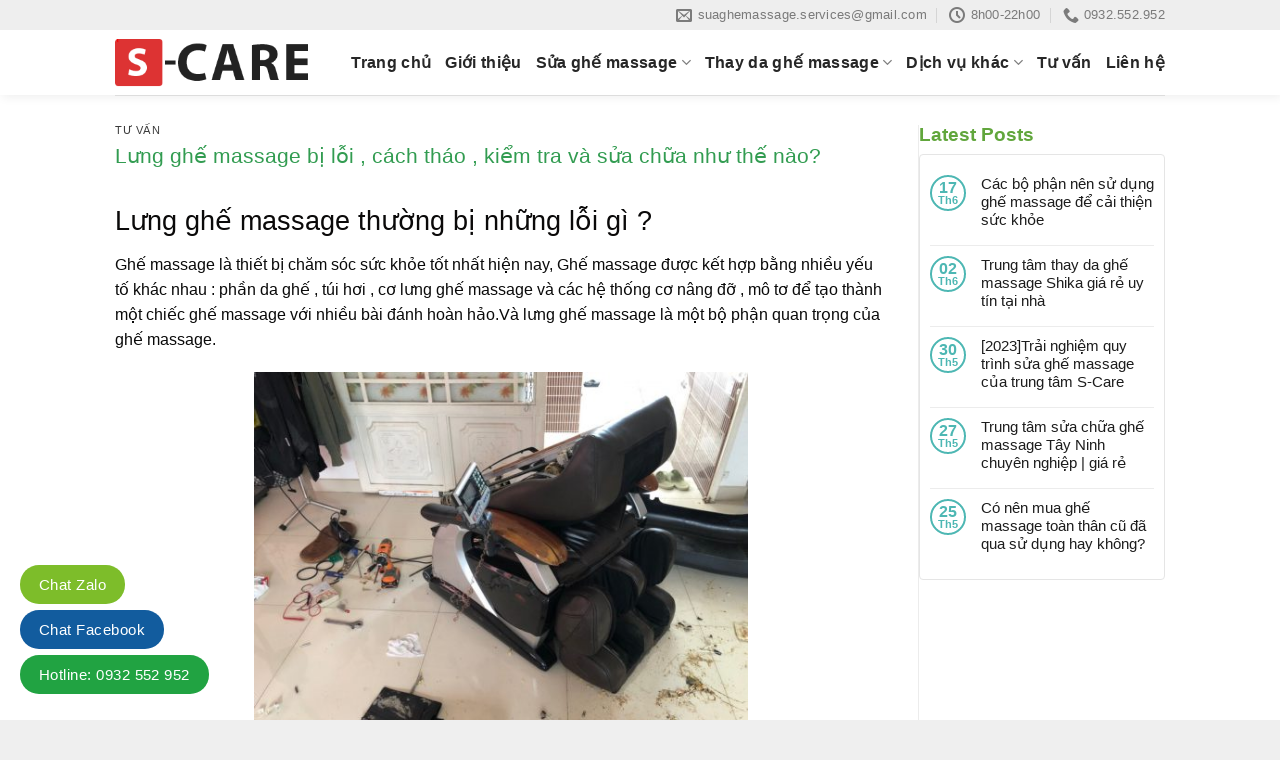

--- FILE ---
content_type: text/html; charset=UTF-8
request_url: https://suaghemassageuytin.com/lung-ghe-massage-bi-loi-cach-thao-kiem-tra-va-sua-chua-nhu-the-nao.html
body_size: 19215
content:
<!DOCTYPE html>
<html lang="vi" class="loading-site no-js">
<head>
	<meta charset="UTF-8" />
	<link rel="profile" href="https://gmpg.org/xfn/11" />
	<link rel="pingback" href="https://suaghemassageuytin.com/xmlrpc.php" />

	<script>(function(html){html.className = html.className.replace(/\bno-js\b/,'js')})(document.documentElement);</script>
<meta name='robots' content='index, follow, max-image-preview:large, max-snippet:-1, max-video-preview:-1' />
<meta name="viewport" content="width=device-width, initial-scale=1" />
	<!-- This site is optimized with the Yoast SEO plugin v23.2 - https://yoast.com/wordpress/plugins/seo/ -->
	<title>Lưng ghế massage bị lỗi , cách tháo , kiểm tra và sửa chữa như thế nào?</title>
	<meta name="description" content="lưng ghế massage bị lỗi,Cách kiểm tra và sửa chữa lỗi không hoạt động đơn giản và hiệu quả . tự làm tại nhà , không tốn nhiều công sức" />
	<link rel="canonical" href="https://suaghemassageuytin.com/lung-ghe-massage-bi-loi-cach-thao-kiem-tra-va-sua-chua-nhu-the-nao.html" />
	<meta property="og:locale" content="vi_VN" />
	<meta property="og:type" content="article" />
	<meta property="og:title" content="Lưng ghế massage bị lỗi , cách tháo , kiểm tra và sửa chữa như thế nào?" />
	<meta property="og:description" content="lưng ghế massage bị lỗi,Cách kiểm tra và sửa chữa lỗi không hoạt động đơn giản và hiệu quả . tự làm tại nhà , không tốn nhiều công sức" />
	<meta property="og:url" content="https://suaghemassageuytin.com/lung-ghe-massage-bi-loi-cach-thao-kiem-tra-va-sua-chua-nhu-the-nao.html" />
	<meta property="og:site_name" content="Trung Tâm Sửa ghế Massage S-CARE" />
	<meta property="article:author" content="https://www.facebook.com/suaghemassagegiareohanoivatphcm/" />
	<meta property="article:published_time" content="2023-04-15T09:02:10+00:00" />
	<meta property="og:image" content="https://suaghemassageuytin.com/wp-content/uploads/2023/04/lưng-ghế-massage-dr-care.jpg" />
	<meta property="og:image:width" content="720" />
	<meta property="og:image:height" content="1280" />
	<meta property="og:image:type" content="image/jpeg" />
	<meta name="author" content="Sinh Lê" />
	<meta name="twitter:card" content="summary_large_image" />
	<meta name="twitter:creator" content="@https://twitter.com/Suaghemassage" />
	<meta name="twitter:label1" content="Được viết bởi" />
	<meta name="twitter:data1" content="Sinh Lê" />
	<meta name="twitter:label2" content="Ước tính thời gian đọc" />
	<meta name="twitter:data2" content="5 phút" />
	<script type="application/ld+json" class="yoast-schema-graph">{"@context":"https://schema.org","@graph":[{"@type":"Article","@id":"https://suaghemassageuytin.com/lung-ghe-massage-bi-loi-cach-thao-kiem-tra-va-sua-chua-nhu-the-nao.html#article","isPartOf":{"@id":"https://suaghemassageuytin.com/lung-ghe-massage-bi-loi-cach-thao-kiem-tra-va-sua-chua-nhu-the-nao.html"},"author":{"name":"Sinh Lê","@id":"https://suaghemassageuytin.com/#/schema/person/82d03209b60826c2f0c32a71c01b30a8"},"headline":"Lưng ghế massage bị lỗi , cách tháo , kiểm tra và sửa chữa như thế nào?","datePublished":"2023-04-15T09:02:10+00:00","dateModified":"2023-04-15T09:02:10+00:00","mainEntityOfPage":{"@id":"https://suaghemassageuytin.com/lung-ghe-massage-bi-loi-cach-thao-kiem-tra-va-sua-chua-nhu-the-nao.html"},"wordCount":924,"commentCount":0,"publisher":{"@id":"https://suaghemassageuytin.com/#organization"},"image":{"@id":"https://suaghemassageuytin.com/lung-ghe-massage-bi-loi-cach-thao-kiem-tra-va-sua-chua-nhu-the-nao.html#primaryimage"},"thumbnailUrl":"https://suaghemassageuytin.com/wp-content/uploads/2023/04/lưng-ghế-massage-dr-care.jpg","keywords":["sửa chữa ghế massage"],"articleSection":["Tư vấn"],"inLanguage":"vi","potentialAction":[{"@type":"CommentAction","name":"Comment","target":["https://suaghemassageuytin.com/lung-ghe-massage-bi-loi-cach-thao-kiem-tra-va-sua-chua-nhu-the-nao.html#respond"]}]},{"@type":"WebPage","@id":"https://suaghemassageuytin.com/lung-ghe-massage-bi-loi-cach-thao-kiem-tra-va-sua-chua-nhu-the-nao.html","url":"https://suaghemassageuytin.com/lung-ghe-massage-bi-loi-cach-thao-kiem-tra-va-sua-chua-nhu-the-nao.html","name":"Lưng ghế massage bị lỗi , cách tháo , kiểm tra và sửa chữa như thế nào?","isPartOf":{"@id":"https://suaghemassageuytin.com/#website"},"primaryImageOfPage":{"@id":"https://suaghemassageuytin.com/lung-ghe-massage-bi-loi-cach-thao-kiem-tra-va-sua-chua-nhu-the-nao.html#primaryimage"},"image":{"@id":"https://suaghemassageuytin.com/lung-ghe-massage-bi-loi-cach-thao-kiem-tra-va-sua-chua-nhu-the-nao.html#primaryimage"},"thumbnailUrl":"https://suaghemassageuytin.com/wp-content/uploads/2023/04/lưng-ghế-massage-dr-care.jpg","datePublished":"2023-04-15T09:02:10+00:00","dateModified":"2023-04-15T09:02:10+00:00","description":"lưng ghế massage bị lỗi,Cách kiểm tra và sửa chữa lỗi không hoạt động đơn giản và hiệu quả . tự làm tại nhà , không tốn nhiều công sức","breadcrumb":{"@id":"https://suaghemassageuytin.com/lung-ghe-massage-bi-loi-cach-thao-kiem-tra-va-sua-chua-nhu-the-nao.html#breadcrumb"},"inLanguage":"vi","potentialAction":[{"@type":"ReadAction","target":["https://suaghemassageuytin.com/lung-ghe-massage-bi-loi-cach-thao-kiem-tra-va-sua-chua-nhu-the-nao.html"]}]},{"@type":"ImageObject","inLanguage":"vi","@id":"https://suaghemassageuytin.com/lung-ghe-massage-bi-loi-cach-thao-kiem-tra-va-sua-chua-nhu-the-nao.html#primaryimage","url":"https://suaghemassageuytin.com/wp-content/uploads/2023/04/lưng-ghế-massage-dr-care.jpg","contentUrl":"https://suaghemassageuytin.com/wp-content/uploads/2023/04/lưng-ghế-massage-dr-care.jpg","width":720,"height":1280,"caption":"Lưng ghế massage"},{"@type":"BreadcrumbList","@id":"https://suaghemassageuytin.com/lung-ghe-massage-bi-loi-cach-thao-kiem-tra-va-sua-chua-nhu-the-nao.html#breadcrumb","itemListElement":[{"@type":"ListItem","position":1,"name":"Home","item":"https://suaghemassageuytin.com/"},{"@type":"ListItem","position":2,"name":"Lưng ghế massage bị lỗi , cách tháo , kiểm tra và sửa chữa như thế nào?"}]},{"@type":"WebSite","@id":"https://suaghemassageuytin.com/#website","url":"https://suaghemassageuytin.com/","name":"Trung Tâm Sửa ghế Massage S-CARE","description":"","publisher":{"@id":"https://suaghemassageuytin.com/#organization"},"potentialAction":[{"@type":"SearchAction","target":{"@type":"EntryPoint","urlTemplate":"https://suaghemassageuytin.com/?s={search_term_string}"},"query-input":"required name=search_term_string"}],"inLanguage":"vi"},{"@type":"Organization","@id":"https://suaghemassageuytin.com/#organization","name":"Trung tâm sửa ghế massage S-CARE","url":"https://suaghemassageuytin.com/","logo":{"@type":"ImageObject","inLanguage":"vi","@id":"https://suaghemassageuytin.com/#/schema/logo/image/","url":"https://suaghemassageuytin.com/wp-content/uploads/2017/01/logo.png","contentUrl":"https://suaghemassageuytin.com/wp-content/uploads/2017/01/logo.png","width":285,"height":96,"caption":"Trung tâm sửa ghế massage S-CARE"},"image":{"@id":"https://suaghemassageuytin.com/#/schema/logo/image/"}},{"@type":"Person","@id":"https://suaghemassageuytin.com/#/schema/person/82d03209b60826c2f0c32a71c01b30a8","name":"Sinh Lê","image":{"@type":"ImageObject","inLanguage":"vi","@id":"https://suaghemassageuytin.com/#/schema/person/image/","url":"https://secure.gravatar.com/avatar/ecbd238a05c3e63c2f10d57ecb0538e8?s=96&d=mm&r=g","contentUrl":"https://secure.gravatar.com/avatar/ecbd238a05c3e63c2f10d57ecb0538e8?s=96&d=mm&r=g","caption":"Sinh Lê"},"description":"Xin chào Các bạn đã ghé thăm trung tâm dịch vụ sửa chữa ghế massage S-Care. Với phương châm “THƯƠNG HIỆU ĐƯỢC TẠO DỰNG TỪ NIỀM TIN VÀ SỰ HÀI LÒNG CỦA KHÁCH HÀNG” , Chúng tôi tự tin cung cấp dịch vụ tốt nhất cho Quý Khách Hàng trong thời gian tới.","sameAs":["https://suaghemassageuytin.com/gioi-thieu.html","https://www.facebook.com/suaghemassagegiareohanoivatphcm/","https://www.pinterest.com/suaghemassage/","https://x.com/https://twitter.com/Suaghemassage","https://www.tumblr.com/blog/suaghemassage"],"url":"https://suaghemassageuytin.com/author/sinh"}]}</script>
	<!-- / Yoast SEO plugin. -->


<link rel='dns-prefetch' href='//www.googletagmanager.com' />
<link rel='prefetch' href='https://suaghemassageuytin.com/wp-content/themes/flatsome/assets/js/flatsome.js?ver=8e60d746741250b4dd4e' />
<link rel='prefetch' href='https://suaghemassageuytin.com/wp-content/themes/flatsome/assets/js/chunk.slider.js?ver=3.19.4' />
<link rel='prefetch' href='https://suaghemassageuytin.com/wp-content/themes/flatsome/assets/js/chunk.popups.js?ver=3.19.4' />
<link rel='prefetch' href='https://suaghemassageuytin.com/wp-content/themes/flatsome/assets/js/chunk.tooltips.js?ver=3.19.4' />
<link rel="alternate" type="application/rss+xml" title="Dòng thông tin Trung Tâm Sửa ghế Massage S-CARE &raquo;" href="https://suaghemassageuytin.com/feed" />
<link rel="alternate" type="application/rss+xml" title="Trung Tâm Sửa ghế Massage S-CARE &raquo; Dòng bình luận" href="https://suaghemassageuytin.com/comments/feed" />
<link rel="alternate" type="application/rss+xml" title="Trung Tâm Sửa ghế Massage S-CARE &raquo; Lưng ghế massage bị lỗi , cách tháo , kiểm tra và sửa chữa như thế nào? Dòng bình luận" href="https://suaghemassageuytin.com/lung-ghe-massage-bi-loi-cach-thao-kiem-tra-va-sua-chua-nhu-the-nao.html/feed" />
<script type="text/javascript">
/* <![CDATA[ */
window._wpemojiSettings = {"baseUrl":"https:\/\/s.w.org\/images\/core\/emoji\/15.0.3\/72x72\/","ext":".png","svgUrl":"https:\/\/s.w.org\/images\/core\/emoji\/15.0.3\/svg\/","svgExt":".svg","source":{"concatemoji":"https:\/\/suaghemassageuytin.com\/wp-includes\/js\/wp-emoji-release.min.js?ver=6.6.4"}};
/*! This file is auto-generated */
!function(i,n){var o,s,e;function c(e){try{var t={supportTests:e,timestamp:(new Date).valueOf()};sessionStorage.setItem(o,JSON.stringify(t))}catch(e){}}function p(e,t,n){e.clearRect(0,0,e.canvas.width,e.canvas.height),e.fillText(t,0,0);var t=new Uint32Array(e.getImageData(0,0,e.canvas.width,e.canvas.height).data),r=(e.clearRect(0,0,e.canvas.width,e.canvas.height),e.fillText(n,0,0),new Uint32Array(e.getImageData(0,0,e.canvas.width,e.canvas.height).data));return t.every(function(e,t){return e===r[t]})}function u(e,t,n){switch(t){case"flag":return n(e,"\ud83c\udff3\ufe0f\u200d\u26a7\ufe0f","\ud83c\udff3\ufe0f\u200b\u26a7\ufe0f")?!1:!n(e,"\ud83c\uddfa\ud83c\uddf3","\ud83c\uddfa\u200b\ud83c\uddf3")&&!n(e,"\ud83c\udff4\udb40\udc67\udb40\udc62\udb40\udc65\udb40\udc6e\udb40\udc67\udb40\udc7f","\ud83c\udff4\u200b\udb40\udc67\u200b\udb40\udc62\u200b\udb40\udc65\u200b\udb40\udc6e\u200b\udb40\udc67\u200b\udb40\udc7f");case"emoji":return!n(e,"\ud83d\udc26\u200d\u2b1b","\ud83d\udc26\u200b\u2b1b")}return!1}function f(e,t,n){var r="undefined"!=typeof WorkerGlobalScope&&self instanceof WorkerGlobalScope?new OffscreenCanvas(300,150):i.createElement("canvas"),a=r.getContext("2d",{willReadFrequently:!0}),o=(a.textBaseline="top",a.font="600 32px Arial",{});return e.forEach(function(e){o[e]=t(a,e,n)}),o}function t(e){var t=i.createElement("script");t.src=e,t.defer=!0,i.head.appendChild(t)}"undefined"!=typeof Promise&&(o="wpEmojiSettingsSupports",s=["flag","emoji"],n.supports={everything:!0,everythingExceptFlag:!0},e=new Promise(function(e){i.addEventListener("DOMContentLoaded",e,{once:!0})}),new Promise(function(t){var n=function(){try{var e=JSON.parse(sessionStorage.getItem(o));if("object"==typeof e&&"number"==typeof e.timestamp&&(new Date).valueOf()<e.timestamp+604800&&"object"==typeof e.supportTests)return e.supportTests}catch(e){}return null}();if(!n){if("undefined"!=typeof Worker&&"undefined"!=typeof OffscreenCanvas&&"undefined"!=typeof URL&&URL.createObjectURL&&"undefined"!=typeof Blob)try{var e="postMessage("+f.toString()+"("+[JSON.stringify(s),u.toString(),p.toString()].join(",")+"));",r=new Blob([e],{type:"text/javascript"}),a=new Worker(URL.createObjectURL(r),{name:"wpTestEmojiSupports"});return void(a.onmessage=function(e){c(n=e.data),a.terminate(),t(n)})}catch(e){}c(n=f(s,u,p))}t(n)}).then(function(e){for(var t in e)n.supports[t]=e[t],n.supports.everything=n.supports.everything&&n.supports[t],"flag"!==t&&(n.supports.everythingExceptFlag=n.supports.everythingExceptFlag&&n.supports[t]);n.supports.everythingExceptFlag=n.supports.everythingExceptFlag&&!n.supports.flag,n.DOMReady=!1,n.readyCallback=function(){n.DOMReady=!0}}).then(function(){return e}).then(function(){var e;n.supports.everything||(n.readyCallback(),(e=n.source||{}).concatemoji?t(e.concatemoji):e.wpemoji&&e.twemoji&&(t(e.twemoji),t(e.wpemoji)))}))}((window,document),window._wpemojiSettings);
/* ]]> */
</script>
<style id='wp-emoji-styles-inline-css' type='text/css'>

	img.wp-smiley, img.emoji {
		display: inline !important;
		border: none !important;
		box-shadow: none !important;
		height: 1em !important;
		width: 1em !important;
		margin: 0 0.07em !important;
		vertical-align: -0.1em !important;
		background: none !important;
		padding: 0 !important;
	}
</style>
<style id='wp-block-library-inline-css' type='text/css'>
:root{--wp-admin-theme-color:#007cba;--wp-admin-theme-color--rgb:0,124,186;--wp-admin-theme-color-darker-10:#006ba1;--wp-admin-theme-color-darker-10--rgb:0,107,161;--wp-admin-theme-color-darker-20:#005a87;--wp-admin-theme-color-darker-20--rgb:0,90,135;--wp-admin-border-width-focus:2px;--wp-block-synced-color:#7a00df;--wp-block-synced-color--rgb:122,0,223;--wp-bound-block-color:var(--wp-block-synced-color)}@media (min-resolution:192dpi){:root{--wp-admin-border-width-focus:1.5px}}.wp-element-button{cursor:pointer}:root{--wp--preset--font-size--normal:16px;--wp--preset--font-size--huge:42px}:root .has-very-light-gray-background-color{background-color:#eee}:root .has-very-dark-gray-background-color{background-color:#313131}:root .has-very-light-gray-color{color:#eee}:root .has-very-dark-gray-color{color:#313131}:root .has-vivid-green-cyan-to-vivid-cyan-blue-gradient-background{background:linear-gradient(135deg,#00d084,#0693e3)}:root .has-purple-crush-gradient-background{background:linear-gradient(135deg,#34e2e4,#4721fb 50%,#ab1dfe)}:root .has-hazy-dawn-gradient-background{background:linear-gradient(135deg,#faaca8,#dad0ec)}:root .has-subdued-olive-gradient-background{background:linear-gradient(135deg,#fafae1,#67a671)}:root .has-atomic-cream-gradient-background{background:linear-gradient(135deg,#fdd79a,#004a59)}:root .has-nightshade-gradient-background{background:linear-gradient(135deg,#330968,#31cdcf)}:root .has-midnight-gradient-background{background:linear-gradient(135deg,#020381,#2874fc)}.has-regular-font-size{font-size:1em}.has-larger-font-size{font-size:2.625em}.has-normal-font-size{font-size:var(--wp--preset--font-size--normal)}.has-huge-font-size{font-size:var(--wp--preset--font-size--huge)}.has-text-align-center{text-align:center}.has-text-align-left{text-align:left}.has-text-align-right{text-align:right}#end-resizable-editor-section{display:none}.aligncenter{clear:both}.items-justified-left{justify-content:flex-start}.items-justified-center{justify-content:center}.items-justified-right{justify-content:flex-end}.items-justified-space-between{justify-content:space-between}.screen-reader-text{border:0;clip:rect(1px,1px,1px,1px);clip-path:inset(50%);height:1px;margin:-1px;overflow:hidden;padding:0;position:absolute;width:1px;word-wrap:normal!important}.screen-reader-text:focus{background-color:#ddd;clip:auto!important;clip-path:none;color:#444;display:block;font-size:1em;height:auto;left:5px;line-height:normal;padding:15px 23px 14px;text-decoration:none;top:5px;width:auto;z-index:100000}html :where(.has-border-color){border-style:solid}html :where([style*=border-top-color]){border-top-style:solid}html :where([style*=border-right-color]){border-right-style:solid}html :where([style*=border-bottom-color]){border-bottom-style:solid}html :where([style*=border-left-color]){border-left-style:solid}html :where([style*=border-width]){border-style:solid}html :where([style*=border-top-width]){border-top-style:solid}html :where([style*=border-right-width]){border-right-style:solid}html :where([style*=border-bottom-width]){border-bottom-style:solid}html :where([style*=border-left-width]){border-left-style:solid}html :where(img[class*=wp-image-]){height:auto;max-width:100%}:where(figure){margin:0 0 1em}html :where(.is-position-sticky){--wp-admin--admin-bar--position-offset:var(--wp-admin--admin-bar--height,0px)}@media screen and (max-width:600px){html :where(.is-position-sticky){--wp-admin--admin-bar--position-offset:0px}}
</style>
<link rel='stylesheet' id='contact-form-7-css' href='https://suaghemassageuytin.com/wp-content/plugins/contact-form-7/includes/css/styles.css?ver=5.9.8' type='text/css' media='all' />
<link rel='stylesheet' id='related-posts-by-taxonomy-css' href='https://suaghemassageuytin.com/wp-content/plugins/related-posts-by-taxonomy/includes/assets/css/styles.css?ver=6.6.4' type='text/css' media='all' />
<link rel='stylesheet' id='flatsome-main-css' href='https://suaghemassageuytin.com/wp-content/themes/flatsome/assets/css/flatsome.css?ver=3.19.4' type='text/css' media='all' />
<style id='flatsome-main-inline-css' type='text/css'>
@font-face {
				font-family: "fl-icons";
				font-display: block;
				src: url(https://suaghemassageuytin.com/wp-content/themes/flatsome/assets/css/icons/fl-icons.eot?v=3.19.4);
				src:
					url(https://suaghemassageuytin.com/wp-content/themes/flatsome/assets/css/icons/fl-icons.eot#iefix?v=3.19.4) format("embedded-opentype"),
					url(https://suaghemassageuytin.com/wp-content/themes/flatsome/assets/css/icons/fl-icons.woff2?v=3.19.4) format("woff2"),
					url(https://suaghemassageuytin.com/wp-content/themes/flatsome/assets/css/icons/fl-icons.ttf?v=3.19.4) format("truetype"),
					url(https://suaghemassageuytin.com/wp-content/themes/flatsome/assets/css/icons/fl-icons.woff?v=3.19.4) format("woff"),
					url(https://suaghemassageuytin.com/wp-content/themes/flatsome/assets/css/icons/fl-icons.svg?v=3.19.4#fl-icons) format("svg");
			}
</style>
<link rel='stylesheet' id='flatsome-style-css' href='https://suaghemassageuytin.com/wp-content/themes/umix-child/style.css?ver=3.0' type='text/css' media='all' />

<!-- Đoạn mã Google tag (gtag.js) được thêm bởi Site Kit -->

<!-- Đoạn mã Google Analytics được thêm bởi Site Kit -->
<script type="text/javascript" src="https://www.googletagmanager.com/gtag/js?id=G-F0VK23W4J8" id="google_gtagjs-js" async></script>
<script type="text/javascript" id="google_gtagjs-js-after">
/* <![CDATA[ */
window.dataLayer = window.dataLayer || [];function gtag(){dataLayer.push(arguments);}
gtag("set","linker",{"domains":["suaghemassageuytin.com"]});
gtag("js", new Date());
gtag("set", "developer_id.dZTNiMT", true);
gtag("config", "G-F0VK23W4J8");
/* ]]> */
</script>

<!-- Kết thúc đoạn mã Google tag (gtag.js) được thêm bởi Site Kit -->
<script type="text/javascript" src="https://suaghemassageuytin.com/wp-includes/js/jquery/jquery.min.js?ver=3.7.1" id="jquery-core-js"></script>
<script type="text/javascript" src="https://suaghemassageuytin.com/wp-includes/js/jquery/jquery-migrate.min.js?ver=3.4.1" id="jquery-migrate-js"></script>
<link rel="https://api.w.org/" href="https://suaghemassageuytin.com/wp-json/" /><link rel="alternate" title="JSON" type="application/json" href="https://suaghemassageuytin.com/wp-json/wp/v2/posts/1682" /><link rel="EditURI" type="application/rsd+xml" title="RSD" href="https://suaghemassageuytin.com/xmlrpc.php?rsd" />
<meta name="generator" content="WordPress 6.6.4" />
<link rel='shortlink' href='https://suaghemassageuytin.com/?p=1682' />
<link rel="alternate" title="oNhúng (JSON)" type="application/json+oembed" href="https://suaghemassageuytin.com/wp-json/oembed/1.0/embed?url=https%3A%2F%2Fsuaghemassageuytin.com%2Flung-ghe-massage-bi-loi-cach-thao-kiem-tra-va-sua-chua-nhu-the-nao.html" />
<link rel="alternate" title="oNhúng (XML)" type="text/xml+oembed" href="https://suaghemassageuytin.com/wp-json/oembed/1.0/embed?url=https%3A%2F%2Fsuaghemassageuytin.com%2Flung-ghe-massage-bi-loi-cach-thao-kiem-tra-va-sua-chua-nhu-the-nao.html&#038;format=xml" />
<meta name="generator" content="Site Kit by Google 1.133.0" /><!-- Global site tag (gtag.js) - Google Analytics -->
<script async src="https://www.googletagmanager.com/gtag/js?id=UA-167280472-1"></script>
<script>
  window.dataLayer = window.dataLayer || [];
  function gtag(){dataLayer.push(arguments);}
  gtag('js', new Date());

  gtag('config', 'UA-167280472-1');
</script>
<link rel="icon" href="https://suaghemassageuytin.com/wp-content/uploads/2016/01/favicon.png" sizes="32x32" />
<link rel="icon" href="https://suaghemassageuytin.com/wp-content/uploads/2016/01/favicon.png" sizes="192x192" />
<link rel="apple-touch-icon" href="https://suaghemassageuytin.com/wp-content/uploads/2016/01/favicon.png" />
<meta name="msapplication-TileImage" content="https://suaghemassageuytin.com/wp-content/uploads/2016/01/favicon.png" />
<style id="custom-css" type="text/css">:root {--primary-color: #4DB7B3;--fs-color-primary: #4DB7B3;--fs-color-secondary: #d26e4b;--fs-color-success: #7a9c59;--fs-color-alert: #b20000;--fs-experimental-link-color: #0a0a0a;--fs-experimental-link-color-hover: #111;}.tooltipster-base {--tooltip-color: #fff;--tooltip-bg-color: #000;}.off-canvas-right .mfp-content, .off-canvas-left .mfp-content {--drawer-width: 300px;}.header-main{height: 65px}#logo img{max-height: 65px}#logo{width:200px;}.header-top{min-height: 30px}.transparent .header-main{height: 90px}.transparent #logo img{max-height: 90px}.has-transparent + .page-title:first-of-type,.has-transparent + #main > .page-title,.has-transparent + #main > div > .page-title,.has-transparent + #main .page-header-wrapper:first-of-type .page-title{padding-top: 120px;}.header.show-on-scroll,.stuck .header-main{height:53px!important}.stuck #logo img{max-height: 53px!important}.header-bg-color {background-color: #FFFFFF}.header-bottom {background-color: #f1f1f1}@media (max-width: 549px) {.header-main{height: 70px}#logo img{max-height: 70px}}.main-menu-overlay{background-color: #4DB7B3}.header-top{background-color:#eeeeee!important;}body{color: #0a0a0a}h1,h2,h3,h4,h5,h6,.heading-font{color: #0a0909;}body{font-family: -apple-system, BlinkMacSystemFont, "Segoe UI", Roboto, Oxygen-Sans, Ubuntu, Cantarell, "Helvetica Neue", sans-serif;}body {font-weight: 400;font-style: normal;}.nav > li > a {font-family: -apple-system, BlinkMacSystemFont, "Segoe UI", Roboto, Oxygen-Sans, Ubuntu, Cantarell, "Helvetica Neue", sans-serif;}.mobile-sidebar-levels-2 .nav > li > ul > li > a {font-family: -apple-system, BlinkMacSystemFont, "Segoe UI", Roboto, Oxygen-Sans, Ubuntu, Cantarell, "Helvetica Neue", sans-serif;}.nav > li > a,.mobile-sidebar-levels-2 .nav > li > ul > li > a {font-weight: 400;font-style: normal;}h1,h2,h3,h4,h5,h6,.heading-font, .off-canvas-center .nav-sidebar.nav-vertical > li > a{font-family: -apple-system, BlinkMacSystemFont, "Segoe UI", Roboto, Oxygen-Sans, Ubuntu, Cantarell, "Helvetica Neue", sans-serif;}h1,h2,h3,h4,h5,h6,.heading-font,.banner h1,.banner h2 {font-weight: 400;font-style: normal;}.alt-font{font-family: -apple-system, BlinkMacSystemFont, "Segoe UI", Roboto, Oxygen-Sans, Ubuntu, Cantarell, "Helvetica Neue", sans-serif;}.alt-font {font-weight: 400!important;font-style: normal!important;}.breadcrumbs{text-transform: none;}button,.button{text-transform: none;}.nav > li > a, .links > li > a{text-transform: none;}.section-title span{text-transform: none;}h3.widget-title,span.widget-title{text-transform: none;}.header-main .social-icons,.header-main .cart-icon strong,.header-main .menu-title,.header-main .header-button > .button.is-outline,.header-main .nav > li > a > i:not(.icon-angle-down){color: #4DB7B3!important;}.header-main .header-button > .button.is-outline,.header-main .cart-icon strong:after,.header-main .cart-icon strong{border-color: #4DB7B3!important;}.header-main .header-button > .button:not(.is-outline){background-color: #4DB7B3!important;}.header-main .current-dropdown .cart-icon strong,.header-main .header-button > .button:hover,.header-main .header-button > .button:hover i,.header-main .header-button > .button:hover span{color:#FFF!important;}.header-main .menu-title:hover,.header-main .social-icons a:hover,.header-main .header-button > .button.is-outline:hover,.header-main .nav > li > a:hover > i:not(.icon-angle-down){color: #4DB7B3!important;}.header-main .current-dropdown .cart-icon strong,.header-main .header-button > .button:hover{background-color: #4DB7B3!important;}.header-main .current-dropdown .cart-icon strong:after,.header-main .current-dropdown .cart-icon strong,.header-main .header-button > .button:hover{border-color: #4DB7B3!important;}.footer-1{background-color: #FFFFFF}.footer-2{background-color: #FFFFFF}.absolute-footer, html{background-color: #EFEFEF}.nav-vertical-fly-out > li + li {border-top-width: 1px; border-top-style: solid;}/* Custom CSS */#header-contact li a{text-transform:none; font-size:13px}.nav>li.html{font-size:13px !important; color:rgba(102,102,102,0.85)}body{word-break: break-word}.header-main .nav > li > a {font-size:16px; font-weight:bold;color: #272727 !important; text-transform:none}.form-lien-he .row-form .right{padding-left:7px; width:50%; display:inline-block}.form-lien-he .row-form .left{padding-right:7px; width:49%; display:inline-block}.form-lien-he .row-form{display:inline-block; width:100%;clear:both}.form-lien-he{box-shadow: 2px 2px 10px #d6d6d6;padding: 20px;}.page-right-sidebar .large-9, .blog-single .large-9, .blog-archive .large-9{border-right:0}.page-right-sidebar .large-3, .blog-single .large-3, .blog-archive .large-3{border-left:0; padding-left:0}.header-main {box-shadow: 2px 2px 10px #00000012;}.nav-dropdown{border: 0px solid #ddd; padding: 0;}.nav-dropdown>li>a {border-bottom: 1px solid #ececec;color: #4c4c4c;}.button span{font-weight:normal}.gioi-thieu-section .icon-box{border: 1px solid #23a952;padding: 20px 10px;border-radius: 10px;margin-bottom: 20px;}.tieu-chi-section .icon-box .icon-box-text{padding:0 10px}.tieu-chi-section .cot1{padding: 0 15.8px 0px;}.keu-goi-hanh-dong-section .cot8 p{margin-bottom:12px}.keu-goi-hanh-dong-section h3{margin-bottom:3px; padding-top:13px}.con-so-an-tuong-section .col{padding-bottom:0}.tieu-chi-section .col.large-12{padding-bottom:5px}.section-title{margin-bottom:5px}.box-blog-post .is-divider{display:none}.list-post .post-item .post-title:hover{color:#27a34e}.con-so-an-tuong-section img{border-radius:6px}.list-post .post-item .post-title{margin-bottom:10px; font-size:15px}.tin-tuc-section .col{padding-bottom:0}.dac-diem-section{margin-top:-50px}.dac-diem-section .col, .dac-diem-section{padding-bottom:0 !important}.section-title-container {margin-bottom: 0;}.section-title b{background:#ffffff00}.tieu-chi-section .cot1 .col-inner{box-shadow: 2px 2px 20px #0000000d;background: white;padding: 0 0 20px;}.tieu-chi-section .icon-box .icon-box-img{margin: 0 auto 5px !important;}.tieu-chi-section .icon-box-img img{padding-top:0; border: 3px solid white;border-radius: 99%;}.tieu-chi-section .icon-box{margin-top:-65px}.keu-goi-hanh-dong-section .col{padding-bottom:0}.keu-goi-hanh-dong-section .row-icon .icon-box-img {margin: 0 auto 4px;}.gioi-thieu-section .col.large-12, .gioi-thieu-section .col.medium-4{padding-bottom:0}.keu-goi-hanh-dong-section .row-icon .col{padding: 0 2.8px 0;}.gioi-thieu-section .cot1{padding: 0 20px 0px;}.absolute-footer{font-size:13px}.footer-secondary {padding: 0;}input[type='email'], input[type='search'], input[type='number'], input[type='url'], input[type='tel'], input[type='text'], textarea, input[type='submit']{border-radius:4px; box-shadow:none}#breadcrumbs {text-align: left;margin-bottom: 10px;font-size: 14px;padding: 0;}.meta-related ul {background: #f7f7f7;padding: 10px;border-radius: 5px;}.meta-related ul li {list-style: square;font-size: 15px;margin-bottom: 5px;}.meta-related ul li a {color: #ff8f00;text-transform: none;}.meta-related ul li a:hover {color: #61a63c;}.blog-single .blog-share {text-align: left!important;}footer.entry-meta {font-size: .8em;border-top: 1px solid #ececec;border-bottom: 2px solid #ececec;padding: .5em 0 .6em;}.blog-single .danh-muc, .blog-single .the-tim-kiem {font-size: 15px;}.bai-viet-lien-quan h2 {margin-top:20px;font-weight: 700;font-size: 20px;color: #61a63c;}.bai-viet-lien-quan ul {margin-bottom: 0;display: inline-block;width: 100%;}.bai-viet-lien-quan ul li {list-style: none;width: 33.33%;float: left;padding-left: 7px;padding-right: 7px;}.thong-tin-tac-gia {background: #f3ffe9;padding: 15px;border-radius: 5px;display: inline-block;width: 100%;clear: both;border: 1px dashed #61a63c;}.thong-tin-tac-gia .left {width: 15%;float: left;display: inline-block;}.thong-tin-tac-gia .right {padding-left: 15px;width: 85%;float: right;display: inline-block;text-align: left;}.thong-tin-tac-gia h4 {margin-bottom: 4px;font-size: 19px;font-weight: bold;color: #23a848;}.header-main .nav > li > a:hover{color:#2b9c4e}.bai-viet-lien-quan ul li h3 { height: 45px;overflow: hidden;font-size: 15px;font-weight: bold;color: #000;margin-top: 7px;line-height: 21px;}.bai-viet-lien-quan img{border-radius:5px;} .bai-viet-lien-quan ul li h3:hover{color:#28a345}.entry-content {padding-top: 0;padding-bottom: 0;}.is-divider, .blog-single .entry-header .entry-meta{display:none}.ngay-cap-nhat, .thu-muc-bv {margin-right: 10px;}.blog-single .thong-tin-them {font-size: 14px;display: block;border-bottom: 1px solid #ececec;padding-bottom: 10px;}.blog-single h1.entry-title{letter-spacing: 0;font-size: 21px;color: #329c51;}.recent-blog-posts-li a:hover{color:#27a449}.recent-blog-posts-li a {font-size: 15px;color: #1d1d1d;}.blog-archive .archive-page-header .page-title {text-align: left;text-transform: none;letter-spacing: 0;font-size: 22px;font-weight: bold;color: #61a63c;}.blog-archive .post-item .post-title {font-size: 18px;font-weight: bold;margin-bottom: 14px;color: #61a63c;}.blog-archive .post-item {padding-bottom: 10px;}.blog-archive .post-item a:hover {color: #000;}.archive-page-header .large-12 {padding-bottom: 10px;}.blog-archive .post-item .box-image .image-cover {border-radius: 5px;}.blog-archive .large-9 .badge {display: none;}.blog-archive .post-item:hover .post-title {color: #ff8300;}.blog-archive .taxonomy-description p{margin-bottom: 10px;}.blog-archive .taxonomy-description {text-align: left;font-size: 15px;}span.widget-title {display: block;margin-bottom: 10px;font-size: 19px;font-weight: bold;text-transform: none;letter-spacing: 0;color: #61a63c;}.recent-blog-posts-li .badge .badge-inner {border-radius: 99%;}.widget ul {border-radius: 4px;margin: 0;border: 1px solid #e5e5e5;padding: 10px;}.list-post .post-item .from_the_blog_excerpt{height: 42px;overflow: hidden;}a.back-to-top{background:#21a342 !important; border: none !important; color:white}/* Custom CSS Mobile */@media (max-width: 549px){.off-canvas-left.mfp-ready .mfp-content{background:#369956}.off-canvas:not(.off-canvas-center) .nav-vertical li>a {padding-left: 20px;color: white;text-transform: none;font-size: 17px;padding-top: 12px;padding-bottom: 12px;}.nav-sidebar.nav-vertical>li+li {border-top: 1px solid #298246;border-bottom: 2px solid #37a25a;}.nav-sidebar.nav-vertical ul.children li a{border-bottom: 1px solid #22773e;font-size: 15px;}.nav-sidebar.nav-vertical ul.children li{padding-left:0}.nav-sidebar.nav-vertical ul.children{background:#237d41; padding-bottom:0}.gioi-thieu-section .cot1 {padding: 0 10px 0px;}.gioi-thieu-section .icon-box .icon-box-text{font-size:15px}.gioi-thieu-section{padding-top:30px !important; padding-bottom:30px !important}body{font-size:15px}.tin-tuc-section .col.post-item .from_the_blog_excerpt {display:none}.keu-goi-hanh-dong-section .row-icon .col{flex-basis:33.33%; max-width:33.33%}.tieu-chi-section .cot1 .col-inner{margin-bottom:20px}.tin-tuc-section .col.post-item, .blog-archive .post-item{flex-basis:50%; max-width:50%;}.footer-section .cot1{display:none}.blog-archive .post-item .box-text{padding-bottom:0}.blog-archive .post-item .from_the_blog_excerpt {display:none}.bai-viet-lien-quan ul li{width:50%;}.thong-tin-tac-gia .left{text-align:center}.thong-tin-tac-gia .left, .thong-tin-tac-gia .right{width:100%; padding-left:0; padding-right:0}.bai-viet-lien-quan ul li h3{height:auto; font-size:15px}.blog-archive .post-item .post-title{font-size:15px}.blog-archive .post-item:nth-child(2n+2){padding-left:7px}.blog-archive .post-item:nth-child(2n+1){padding-right:7px}.list-post .post-item .post-title{font-size:14px}.page-right-sidebar .large-3, .blog-single .large-3, .blog-archive .large-3{padding-left:15px}.form-lien-he .row-form .left, .form-lien-he .row-form .right{width:100%; padding-left:0; padding-right:0}.footer-section .medium-4{flex-basis: 100%; max-width:100%}.gioi-thieu-section .col.medium-4{flex-basis:50%; max-width:50%}}.label-new.menu-item > a:after{content:"Mới";}.label-hot.menu-item > a:after{content:"Thịnh hành";}.label-sale.menu-item > a:after{content:"Giảm giá";}.label-popular.menu-item > a:after{content:"Phổ biến";}</style><style id="kirki-inline-styles"></style></head>

<body data-rsssl=1 class="post-template-default single single-post postid-1682 single-format-standard lightbox nav-dropdown-has-arrow nav-dropdown-has-shadow nav-dropdown-has-border">


<a class="skip-link screen-reader-text" href="#main">Chuyển đến nội dung</a>

<div id="wrapper">

	
	<header id="header" class="header has-sticky sticky-jump">
		<div class="header-wrapper">
			<div id="top-bar" class="header-top hide-for-sticky">
    <div class="flex-row container">
      <div class="flex-col hide-for-medium flex-left">
          <ul class="nav nav-left medium-nav-center nav-small  nav-divided">
                        </ul>
      </div>

      <div class="flex-col hide-for-medium flex-center">
          <ul class="nav nav-center nav-small  nav-divided">
                        </ul>
      </div>

      <div class="flex-col hide-for-medium flex-right">
         <ul class="nav top-bar-nav nav-right nav-small  nav-divided">
              <li class="header-contact-wrapper">
		<ul id="header-contact" class="nav nav-divided nav-uppercase header-contact">
		
						<li class="">
			  <a href="mailto:suaghemassage.services@gmail.com" class="tooltip" title="suaghemassage.services@gmail.com">
				  <i class="icon-envelop" style="font-size:16px;" ></i>			       <span>
			       	suaghemassage.services@gmail.com			       </span>
			  </a>
			</li>
			
						<li class="">
			  <a class="tooltip" title="8h00-22h00 ">
			  	   <i class="icon-clock" style="font-size:16px;" ></i>			        <span>8h00-22h00</span>
			  </a>
			 </li>
			
						<li class="">
			  <a href="tel:0932.552.952" class="tooltip" title="0932.552.952">
			     <i class="icon-phone" style="font-size:16px;" ></i>			      <span>0932.552.952</span>
			  </a>
			</li>
			
				</ul>
</li>
          </ul>
      </div>

            <div class="flex-col show-for-medium flex-grow">
          <ul class="nav nav-center nav-small mobile-nav  nav-divided">
                        </ul>
      </div>
      
    </div>
</div>
<div id="masthead" class="header-main ">
      <div class="header-inner flex-row container logo-left medium-logo-center" role="navigation">

          <!-- Logo -->
          <div id="logo" class="flex-col logo">
            
<!-- Header logo -->
<a href="https://suaghemassageuytin.com/" title="Trung Tâm Sửa ghế Massage S-CARE" rel="home">
		<img width="285" height="96" src="https://suaghemassageuytin.com/wp-content/uploads/2016/01/logo.png" class="header_logo header-logo" alt="Trung Tâm Sửa ghế Massage S-CARE"/><img  width="285" height="96" src="https://suaghemassageuytin.com/wp-content/uploads/2016/01/logo.png" class="header-logo-dark" alt="Trung Tâm Sửa ghế Massage S-CARE"/></a>
          </div>

          <!-- Mobile Left Elements -->
          <div class="flex-col show-for-medium flex-left">
            <ul class="mobile-nav nav nav-left ">
              <li class="nav-icon has-icon">
  		<a href="#" data-open="#main-menu" data-pos="center" data-bg="main-menu-overlay" data-color="dark" class="is-small" aria-label="Menu" aria-controls="main-menu" aria-expanded="false">

		  <i class="icon-menu" ></i>
		  <span class="menu-title uppercase hide-for-small">Menu</span>		</a>
	</li>
            </ul>
          </div>

          <!-- Left Elements -->
          <div class="flex-col hide-for-medium flex-left
            flex-grow">
            <ul class="header-nav header-nav-main nav nav-left  nav-uppercase" >
                          </ul>
          </div>

          <!-- Right Elements -->
          <div class="flex-col hide-for-medium flex-right">
            <ul class="header-nav header-nav-main nav nav-right  nav-uppercase">
              <li id="menu-item-770" class="menu-item menu-item-type-custom menu-item-object-custom menu-item-home menu-item-770 menu-item-design-default"><a href="https://suaghemassageuytin.com/" class="nav-top-link">Trang chủ</a></li>
<li id="menu-item-785" class="menu-item menu-item-type-post_type menu-item-object-post menu-item-785 menu-item-design-default"><a href="https://suaghemassageuytin.com/gioi-thieu.html" class="nav-top-link">Giới thiệu</a></li>
<li id="menu-item-1742" class="menu-item menu-item-type-taxonomy menu-item-object-category menu-item-has-children menu-item-1742 menu-item-design-default has-dropdown"><a href="https://suaghemassageuytin.com/sua-ghe-massage" class="nav-top-link" aria-expanded="false" aria-haspopup="menu">Sửa ghế massage<i class="icon-angle-down" ></i></a>
<ul class="sub-menu nav-dropdown nav-dropdown-default">
	<li id="menu-item-1755" class="menu-item menu-item-type-post_type menu-item-object-post menu-item-1755"><a href="https://suaghemassageuytin.com/dia-chi-sua-ghe-matxa-gia-re-chuyen-nghiep-tai-hcm.html">Sửa ghế massage HCM</a></li>
	<li id="menu-item-1750" class="menu-item menu-item-type-post_type menu-item-object-post menu-item-1750"><a href="https://suaghemassageuytin.com/sua-ghe-massage-tai-ha-noi-o-dau-uy-tin-va-chuyen-nghiep.html">Sửa ghế massage tại Hà Nội</a></li>
	<li id="menu-item-1751" class="menu-item menu-item-type-post_type menu-item-object-post menu-item-1751"><a href="https://suaghemassageuytin.com/trung-tam-sua-ghe-massage-bac-ninh-chuyen-nghiep-co-bao-hanh.html">Sửa ghế massage Bắc Ninh</a></li>
	<li id="menu-item-1752" class="menu-item menu-item-type-post_type menu-item-object-post menu-item-1752"><a href="https://suaghemassageuytin.com/dich-vu-sua-chua-ghe-massage-gia-re-tai-quang-ninh.html">Sửa ghế massage Quảng Ninh</a></li>
	<li id="menu-item-1753" class="menu-item menu-item-type-post_type menu-item-object-post menu-item-1753"><a href="https://suaghemassageuytin.com/trung-tam-sua-ghe-massage-tai-hai-phong-tai-nha-co-bao-hanh.html">Sửa ghế massage Hải Phòng</a></li>
	<li id="menu-item-1754" class="menu-item menu-item-type-post_type menu-item-object-post menu-item-1754"><a href="https://suaghemassageuytin.com/trung-tam-sua-ghe-massage-tai-can-tho-chinh-hang-tai-nha.html">Sửa ghế massage Cần Thơ</a></li>
	<li id="menu-item-1756" class="menu-item menu-item-type-post_type menu-item-object-post menu-item-1756"><a href="https://suaghemassageuytin.com/trung-tam-sua-ghe-massage-tai-binh-duong-chinh-hang-gia-re.html">Sửa ghế massage Bình Dương</a></li>
</ul>
</li>
<li id="menu-item-1743" class="menu-item menu-item-type-taxonomy menu-item-object-category menu-item-has-children menu-item-1743 menu-item-design-default has-dropdown"><a href="https://suaghemassageuytin.com/thay-da-ghe-massage" class="nav-top-link" aria-expanded="false" aria-haspopup="menu">Thay da ghế massage<i class="icon-angle-down" ></i></a>
<ul class="sub-menu nav-dropdown nav-dropdown-default">
	<li id="menu-item-1760" class="menu-item menu-item-type-post_type menu-item-object-post menu-item-1760"><a href="https://suaghemassageuytin.com/thay-da-ghe-massage-tai-bien-hoa-dong-nai-o-dau-gia-re-uy-tin.html">Thay da ghế massage Đồng Nai</a></li>
	<li id="menu-item-1761" class="menu-item menu-item-type-post_type menu-item-object-post menu-item-1761"><a href="https://suaghemassageuytin.com/dich-vu-thay-da-ghe-massage-tai-nha-gia-re-uy-tin.html">Thay da ghế massage HCM</a></li>
	<li id="menu-item-1775" class="menu-item menu-item-type-post_type menu-item-object-post menu-item-1775"><a href="https://suaghemassageuytin.com/2023dia-chi-thay-da-ghe-massage-long-an-gia-re-uy-tin.html">Thay da ghế massage Long An</a></li>
</ul>
</li>
<li id="menu-item-789" class="menu-item menu-item-type-taxonomy menu-item-object-category menu-item-has-children menu-item-789 menu-item-design-default has-dropdown"><a href="https://suaghemassageuytin.com/dich-vu" class="nav-top-link" aria-expanded="false" aria-haspopup="menu">Dịch vụ khác<i class="icon-angle-down" ></i></a>
<ul class="sub-menu nav-dropdown nav-dropdown-default">
	<li id="menu-item-1746" class="menu-item menu-item-type-taxonomy menu-item-object-category menu-item-has-children menu-item-1746 nav-dropdown-col"><a href="https://suaghemassageuytin.com/sua-may-chay-bo">Sửa máy chạy bộ</a>
	<ul class="sub-menu nav-column nav-dropdown-default">
		<li id="menu-item-840" class="menu-item menu-item-type-post_type menu-item-object-post menu-item-840"><a href="https://suaghemassageuytin.com/dich-vu-sua-chua-may-chay-bo-tai-nha-gia-re-uy-tin.html">Sửa chữa máy chạy bộ</a></li>
	</ul>
</li>
	<li id="menu-item-1747" class="menu-item menu-item-type-taxonomy menu-item-object-category menu-item-has-children menu-item-1747 nav-dropdown-col"><a href="https://suaghemassageuytin.com/thay-tui-hoi-ghe-massage">Thay túi hơi ghế massage</a>
	<ul class="sub-menu nav-column nav-dropdown-default">
		<li id="menu-item-815" class="menu-item menu-item-type-post_type menu-item-object-post menu-item-815"><a href="https://suaghemassageuytin.com/dich-vu-thay-tui-hoi-ghe-massage-tai-nha-gia-re.html">Thay túi hơi ghế massage HCM</a></li>
	</ul>
</li>
</ul>
</li>
<li id="menu-item-791" class="menu-item menu-item-type-taxonomy menu-item-object-category current-post-ancestor current-menu-parent current-post-parent menu-item-791 active menu-item-design-default"><a href="https://suaghemassageuytin.com/tu-van" class="nav-top-link">Tư vấn</a></li>
<li id="menu-item-830" class="menu-item menu-item-type-post_type menu-item-object-page menu-item-830 menu-item-design-default"><a href="https://suaghemassageuytin.com/lien-he" class="nav-top-link">Liên hệ</a></li>
            </ul>
          </div>

          <!-- Mobile Right Elements -->
          <div class="flex-col show-for-medium flex-right">
            <ul class="mobile-nav nav nav-right ">
              <li class="header-search header-search-lightbox has-icon">
			<a href="#search-lightbox" aria-label="Search" data-open="#search-lightbox" data-focus="input.search-field"
		class="is-small">
		<i class="icon-search" style="font-size:16px;" ></i></a>
		
	<div id="search-lightbox" class="mfp-hide dark text-center">
		<div class="searchform-wrapper ux-search-box relative form-flat is-large"><form method="get" class="searchform" action="https://suaghemassageuytin.com/" role="search">
		<div class="flex-row relative">
			<div class="flex-col flex-grow">
	   	   <input type="search" class="search-field mb-0" name="s" value="" id="s" placeholder="Search&hellip;" />
			</div>
			<div class="flex-col">
				<button type="submit" class="ux-search-submit submit-button secondary button icon mb-0" aria-label="Nộp">
					<i class="icon-search" ></i>				</button>
			</div>
		</div>
    <div class="live-search-results text-left z-top"></div>
</form>
</div>	</div>
</li>
            </ul>
          </div>

      </div>

            <div class="container"><div class="top-divider full-width"></div></div>
      </div>

<div class="header-bg-container fill"><div class="header-bg-image fill"></div><div class="header-bg-color fill"></div></div>		</div>
	</header>

	
	<main id="main" class="">

<div id="content" class="blog-wrapper blog-single page-wrapper">
	

<div class="row row-large row-divided ">

	<div class="large-9 col">
		


<article id="post-1682" class="post-1682 post type-post status-publish format-standard has-post-thumbnail hentry category-tu-van tag-sua-chua-ghe-massage">
	<div class="article-inner ">
		<header class="entry-header">
	<div class="entry-header-text entry-header-text-top text-left">
		<h6 class="entry-category is-xsmall"><a href="https://suaghemassageuytin.com/tu-van" rel="category tag">Tư vấn</a></h6><h1 class="entry-title">Lưng ghế massage bị lỗi , cách tháo , kiểm tra và sửa chữa như thế nào?</h1><div class="entry-divider is-divider small"></div>
	</div>
				</header>
		<div class="entry-content single-page">

	<h1>Lưng ghế massage thường bị những lỗi gì ?</h1>
<p>Ghế massage là thiết bị chăm sóc sức khỏe tốt nhất hiện nay, Ghế massage được kết hợp bằng nhiều yếu tố khác nhau : phần da ghế , túi hơi , cơ lưng ghế massage và các hệ thống cơ nâng đỡ , mô tơ để tạo thành một chiếc ghế massage với nhiều bài đánh hoàn hảo.Và lưng ghế massage là một bộ phận quan trọng của ghế massage.</p>
<p><img fetchpriority="high" decoding="async" class=" wp-image-1685 aligncenter" src="https://suaghemassageuytin.com/wp-content/uploads/2023/04/Lưng-ghế-massage-1067x800.jpg" alt="Lưng ghế massage" width="494" height="370" srcset="https://suaghemassageuytin.com/wp-content/uploads/2023/04/Lưng-ghế-massage-1067x800.jpg 1067w, https://suaghemassageuytin.com/wp-content/uploads/2023/04/Lưng-ghế-massage-533x400.jpg 533w, https://suaghemassageuytin.com/wp-content/uploads/2023/04/Lưng-ghế-massage.jpg 1280w" sizes="(max-width: 494px) 100vw, 494px" /></p>
<p>Trung tâm <a href="https://suaghemassageuytin.com/dich-vu-sua-chua-ghe-massage-tai-nha-gia-re-uy-tin.html">sửa ghế massage</a> S-Care đã nhận rất nhiều câu hỏi liên quan về các lỗi ghế massage .</p>
<ul>
<li>Lưng ghế massage sao không hoạt động?</li>
<li>Lưng ghế massage nghe có tiếng động lạ , kêu cạch cạch.</li>
<li>Tại sao ghế nhà tôi mới mua mà có mùi khét ở phía sau lưng.</li>
<li>Tại sao lưng ghế massage hoạt động chỉ có 1 bên và hoạt động không đều .</li>
<li>Lưng ghế massage đấm đau và không êm ái.</li>
</ul>
<p>Những câu hỏi trên sẽ cùng trung tâm S-Care tìm hiểu nhé.</p>
<h2>Tại sao lưng ghế massage có tiếng động lạ,mùi khét và hoạt động không đều.</h2>
<p>Lưng ghế massage bao gồm các con lăn , trục quay , các mô tơ và hệ thống mạch điện tử để điều khiển các hoạt động đánh , xoa , bóp của 2 tay đấm. Thông thường hệ thống hoạt động đồng đều và trơn tru.Nhưng một số ghế massage sử dụng một thời gian sẽ có tiếng động phát ra.Nguyên nhân</p>
<ul>
<li>Bạc đạn của hai tay đấm của ghế massage bị hư hoặc bị kẹt .</li>
<li>Trục quay hoặc thanh trượt của lưng ghế massage bị cong, bị gãy làm cho các bánh răng không đồng nhất nên khi cợ lưng trượt lên xuống sẽ kêu.</li>
<li>Dây curoa bị mục , hoặc dãn , làm cho các moto không hoạt động hoặc kéo không được.</li>
<li>Mô tơ bị cháy khét,hoạt động quá công suất .</li>
<li>Khi sử dụng ghế massage thường đè vào cơ lưng trọng lượng quá nhiều làm cho các mô tơ không quay được.</li>
<li>lò xo 2 tay đấm bị gãy , hoặc phần cao su của tay đấm bị hư nên tay đấm khi đánh không đồng đều.</li>
</ul>
<p><img decoding="async" class="size-large wp-image-1684 aligncenter" src="https://suaghemassageuytin.com/wp-content/uploads/2023/04/Lưng-ghế-massage-poongsan-450x800.jpg" alt="Lưng ghế massage poongsan" width="450" height="800" srcset="https://suaghemassageuytin.com/wp-content/uploads/2023/04/Lưng-ghế-massage-poongsan-450x800.jpg 450w, https://suaghemassageuytin.com/wp-content/uploads/2023/04/Lưng-ghế-massage-poongsan-225x400.jpg 225w, https://suaghemassageuytin.com/wp-content/uploads/2023/04/Lưng-ghế-massage-poongsan.jpg 720w" sizes="(max-width: 450px) 100vw, 450px" /></p>
<h3>Cách kiểm tra và thay thế các linh kiện phần cơ lưng ghế massage</h3>
<p>Lưng ghế massage được bao bọc bởi simili và lớp nhựa phần sau lưng. Cơ lưng được kiểm tra bằng cách mở nắp nhựa phía sau . Chúng ta sẽ quan sát được hết toàn bộ cơ lưng.hãy cùng trung tâm <a href="https://suaghemassageuytin.com/dich-vu-thay-da-ghe-massage-tai-nha-gia-re-uy-tin.html">thay da ghế massage</a> của chúng tôi tìm hiểu nhé</p>
<ol>
<li>Tháo nắp nhựa phía sau cơ lưng ghế massage</li>
<li>Mở nút nguồn remote và bấm cho ghế massage hoạt động và quan sát cơ lưng chạy lên xuống</li>
<li>Giám sát quá trình ghế chạy và xem tiếng động phát ra ở đâu , vị trí nào.</li>
<li>Nếu mô tơ không quay thì kiểm tra dây curoa có còn tốt không.</li>
<li>kiểm tra các bạc đạn tại các vị trí tay đấm , các lò xo còn sử dụng được không</li>
<li>Tiến hành vệ sinh và thay thế linh kiện nếu phát hiện bị lỗi.</li>
</ol>
<p>Linh kiện ghế massage được bán phổ biến tại các cửa hàng và không quá khó để tìm kiếm linh kiện thay thế.</p>
<p>Quan trọng nhất là phải biết được thông số kĩ thuật và các chỉ số hoạt động của các bộ phận trên cơ lưng ghế massage .</p>
<p>Nếu quý khách không thể tự thực hiện thay thế được thì hay liên hệ với chúng tôi để được hỗ trợ và thay thế linh kiện lưng ghế massage bị lỗi với giá tốt nhất.</p>
<p>Trung tâm sửa ghế massage S-Care là trung tâm sửa ghế massage hàng đầu tại thị trường HCM .</p>

	
	</div>


	<div class="entry-author author-box">
		<div class="flex-row align-top">
			<div class="flex-col mr circle">
				<div class="blog-author-image">
					<img alt='' src='https://secure.gravatar.com/avatar/ecbd238a05c3e63c2f10d57ecb0538e8?s=90&#038;d=mm&#038;r=g' srcset='https://secure.gravatar.com/avatar/ecbd238a05c3e63c2f10d57ecb0538e8?s=180&#038;d=mm&#038;r=g 2x' class='avatar avatar-90 photo' height='90' width='90' decoding='async'/>				</div>
			</div>
			<div class="flex-col flex-grow">
				<h5 class="author-name uppercase pt-half">
					Sinh Lê				</h5>
				<p class="author-desc small">Xin chào Các bạn đã ghé thăm trung tâm dịch vụ sửa chữa ghế massage S-Care. Với phương châm “THƯƠNG HIỆU ĐƯỢC TẠO DỰNG TỪ NIỀM TIN VÀ SỰ HÀI LÒNG CỦA KHÁCH HÀNG” , Chúng tôi tự tin cung cấp dịch vụ tốt nhất cho Quý Khách Hàng trong thời gian tới.</p>
			</div>
		</div>
	</div>

	</div>
</article>




<div id="comments" class="comments-area">

	
	
	
		<div id="respond" class="comment-respond">
		<h3 id="reply-title" class="comment-reply-title">Để lại một bình luận <small><a rel="nofollow" id="cancel-comment-reply-link" href="/lung-ghe-massage-bi-loi-cach-thao-kiem-tra-va-sua-chua-nhu-the-nao.html#respond" style="display:none;">Hủy</a></small></h3><form action="https://suaghemassageuytin.com/wp-comments-post.php" method="post" id="commentform" class="comment-form" novalidate><p class="comment-notes"><span id="email-notes">Email của bạn sẽ không được hiển thị công khai.</span> <span class="required-field-message">Các trường bắt buộc được đánh dấu <span class="required">*</span></span></p><p class="comment-form-comment"><label for="comment">Bình luận <span class="required">*</span></label> <textarea id="comment" name="comment" cols="45" rows="8" maxlength="65525" required></textarea></p><p class="comment-form-author"><label for="author">Tên <span class="required">*</span></label> <input id="author" name="author" type="text" value="" size="30" maxlength="245" autocomplete="name" required /></p>
<p class="comment-form-email"><label for="email">Email <span class="required">*</span></label> <input id="email" name="email" type="email" value="" size="30" maxlength="100" aria-describedby="email-notes" autocomplete="email" required /></p>
<p class="comment-form-url"><label for="url">Trang web</label> <input id="url" name="url" type="url" value="" size="30" maxlength="200" autocomplete="url" /></p>
<p class="comment-form-cookies-consent"><input id="wp-comment-cookies-consent" name="wp-comment-cookies-consent" type="checkbox" value="yes" /> <label for="wp-comment-cookies-consent">Lưu tên của tôi, email, và trang web trong trình duyệt này cho lần bình luận kế tiếp của tôi.</label></p>
<p class="form-submit"><input name="submit" type="submit" id="submit" class="submit" value="Gửi bình luận" /> <input type='hidden' name='comment_post_ID' value='1682' id='comment_post_ID' />
<input type='hidden' name='comment_parent' id='comment_parent' value='0' />
</p></form>	</div><!-- #respond -->
	
</div>
	</div>
	<div class="post-sidebar large-3 col">
				<div id="secondary" class="widget-area " role="complementary">
				<aside id="flatsome_recent_posts-17" class="widget flatsome_recent_posts">		<span class="widget-title "><span>Latest Posts</span></span><div class="is-divider small"></div>		<ul>		
		
		<li class="recent-blog-posts-li">
			<div class="flex-row recent-blog-posts align-top pt-half pb-half">
				<div class="flex-col mr-half">
					<div class="badge post-date badge-small badge-outline">
							<div class="badge-inner bg-fill" >
                                								<span class="post-date-day">17</span><br>
								<span class="post-date-month is-xsmall">Th6</span>
                                							</div>
					</div>
				</div>
				<div class="flex-col flex-grow">
					  <a href="https://suaghemassageuytin.com/cac-bo-phan-nen-su-dung-ghe-massage-de-cai-thien-suc-khoe.html" title="Các bộ phận nên sử dụng ghế massage để cải thiện sức khỏe">Các bộ phận nên sử dụng ghế massage để cải thiện sức khỏe</a>
				   	  <span class="post_comments op-7 block is-xsmall"><a href="https://suaghemassageuytin.com/cac-bo-phan-nen-su-dung-ghe-massage-de-cai-thien-suc-khoe.html#respond"></a></span>
				</div>
			</div>
		</li>
		
		
		<li class="recent-blog-posts-li">
			<div class="flex-row recent-blog-posts align-top pt-half pb-half">
				<div class="flex-col mr-half">
					<div class="badge post-date badge-small badge-outline">
							<div class="badge-inner bg-fill" >
                                								<span class="post-date-day">02</span><br>
								<span class="post-date-month is-xsmall">Th6</span>
                                							</div>
					</div>
				</div>
				<div class="flex-col flex-grow">
					  <a href="https://suaghemassageuytin.com/trung-tam-thay-da-ghe-massage-shika-gia-re-uy-tin-tai-nha.html" title="Trung tâm thay da ghế massage Shika giá rẻ uy tín tại nhà">Trung tâm thay da ghế massage Shika giá rẻ uy tín tại nhà</a>
				   	  <span class="post_comments op-7 block is-xsmall"><a href="https://suaghemassageuytin.com/trung-tam-thay-da-ghe-massage-shika-gia-re-uy-tin-tai-nha.html#respond"></a></span>
				</div>
			</div>
		</li>
		
		
		<li class="recent-blog-posts-li">
			<div class="flex-row recent-blog-posts align-top pt-half pb-half">
				<div class="flex-col mr-half">
					<div class="badge post-date badge-small badge-outline">
							<div class="badge-inner bg-fill" >
                                								<span class="post-date-day">30</span><br>
								<span class="post-date-month is-xsmall">Th5</span>
                                							</div>
					</div>
				</div>
				<div class="flex-col flex-grow">
					  <a href="https://suaghemassageuytin.com/2023trai-nghiem-quy-trinh-sua-ghe-massage-cua-trung-tam-s-care.html" title="[2023]Trải nghiệm quy trình sửa ghế massage của trung tâm S-Care">[2023]Trải nghiệm quy trình sửa ghế massage của trung tâm S-Care</a>
				   	  <span class="post_comments op-7 block is-xsmall"><a href="https://suaghemassageuytin.com/2023trai-nghiem-quy-trinh-sua-ghe-massage-cua-trung-tam-s-care.html#respond"></a></span>
				</div>
			</div>
		</li>
		
		
		<li class="recent-blog-posts-li">
			<div class="flex-row recent-blog-posts align-top pt-half pb-half">
				<div class="flex-col mr-half">
					<div class="badge post-date badge-small badge-outline">
							<div class="badge-inner bg-fill" >
                                								<span class="post-date-day">27</span><br>
								<span class="post-date-month is-xsmall">Th5</span>
                                							</div>
					</div>
				</div>
				<div class="flex-col flex-grow">
					  <a href="https://suaghemassageuytin.com/trung-tam-sua-chua-ghe-massage-tay-ninh-chuyen-nghiep-gia-re.html" title="Trung tâm sửa chữa ghế massage Tây Ninh chuyên nghiệp | giá rẻ">Trung tâm sửa chữa ghế massage Tây Ninh chuyên nghiệp | giá rẻ</a>
				   	  <span class="post_comments op-7 block is-xsmall"><a href="https://suaghemassageuytin.com/trung-tam-sua-chua-ghe-massage-tay-ninh-chuyen-nghiep-gia-re.html#respond"></a></span>
				</div>
			</div>
		</li>
		
		
		<li class="recent-blog-posts-li">
			<div class="flex-row recent-blog-posts align-top pt-half pb-half">
				<div class="flex-col mr-half">
					<div class="badge post-date badge-small badge-outline">
							<div class="badge-inner bg-fill" >
                                								<span class="post-date-day">25</span><br>
								<span class="post-date-month is-xsmall">Th5</span>
                                							</div>
					</div>
				</div>
				<div class="flex-col flex-grow">
					  <a href="https://suaghemassageuytin.com/co-nen-mua-ghe-massage-toan-than-cu-da-qua-su-dung-hay-khong.html" title="Có nên mua ghế massage toàn thân cũ đã qua sử dụng hay không?">Có nên mua ghế massage toàn thân cũ đã qua sử dụng hay không?</a>
				   	  <span class="post_comments op-7 block is-xsmall"><a href="https://suaghemassageuytin.com/co-nen-mua-ghe-massage-toan-than-cu-da-qua-su-dung-hay-khong.html#respond"></a></span>
				</div>
			</div>
		</li>
				</ul>		</aside></div>
			</div>
</div>

</div>


</main>

<footer id="footer" class="footer-wrapper">

	
<!-- FOOTER 1 -->

<!-- FOOTER 2 -->



<div class="absolute-footer light medium-text-center text-center">
  <div class="container clearfix">

    
    <div class="footer-primary pull-left">
            <div class="copyright-footer">
        Edit by 2026 © <strong>Umix.vn</strong>      </div>
          </div>
  </div>
</div>

<a href="#top" class="back-to-top button icon invert plain fixed bottom z-1 is-outline round hide-for-medium" id="top-link" aria-label="Lên đầu trang"><i class="icon-angle-up" ></i></a>

</footer>

</div>

<div id="main-menu" class="mobile-sidebar no-scrollbar mfp-hide">

	
	<div class="sidebar-menu no-scrollbar text-center">

		
					<ul class="nav nav-sidebar nav-vertical nav-uppercase nav-anim" data-tab="1">
				<li class="menu-item menu-item-type-custom menu-item-object-custom menu-item-home menu-item-770"><a href="https://suaghemassageuytin.com/">Trang chủ</a></li>
<li class="menu-item menu-item-type-post_type menu-item-object-post menu-item-785"><a href="https://suaghemassageuytin.com/gioi-thieu.html">Giới thiệu</a></li>
<li class="menu-item menu-item-type-taxonomy menu-item-object-category menu-item-has-children menu-item-1742"><a href="https://suaghemassageuytin.com/sua-ghe-massage">Sửa ghế massage</a>
<ul class="sub-menu nav-sidebar-ul children">
	<li class="menu-item menu-item-type-post_type menu-item-object-post menu-item-1755"><a href="https://suaghemassageuytin.com/dia-chi-sua-ghe-matxa-gia-re-chuyen-nghiep-tai-hcm.html">Sửa ghế massage HCM</a></li>
	<li class="menu-item menu-item-type-post_type menu-item-object-post menu-item-1750"><a href="https://suaghemassageuytin.com/sua-ghe-massage-tai-ha-noi-o-dau-uy-tin-va-chuyen-nghiep.html">Sửa ghế massage tại Hà Nội</a></li>
	<li class="menu-item menu-item-type-post_type menu-item-object-post menu-item-1751"><a href="https://suaghemassageuytin.com/trung-tam-sua-ghe-massage-bac-ninh-chuyen-nghiep-co-bao-hanh.html">Sửa ghế massage Bắc Ninh</a></li>
	<li class="menu-item menu-item-type-post_type menu-item-object-post menu-item-1752"><a href="https://suaghemassageuytin.com/dich-vu-sua-chua-ghe-massage-gia-re-tai-quang-ninh.html">Sửa ghế massage Quảng Ninh</a></li>
	<li class="menu-item menu-item-type-post_type menu-item-object-post menu-item-1753"><a href="https://suaghemassageuytin.com/trung-tam-sua-ghe-massage-tai-hai-phong-tai-nha-co-bao-hanh.html">Sửa ghế massage Hải Phòng</a></li>
	<li class="menu-item menu-item-type-post_type menu-item-object-post menu-item-1754"><a href="https://suaghemassageuytin.com/trung-tam-sua-ghe-massage-tai-can-tho-chinh-hang-tai-nha.html">Sửa ghế massage Cần Thơ</a></li>
	<li class="menu-item menu-item-type-post_type menu-item-object-post menu-item-1756"><a href="https://suaghemassageuytin.com/trung-tam-sua-ghe-massage-tai-binh-duong-chinh-hang-gia-re.html">Sửa ghế massage Bình Dương</a></li>
</ul>
</li>
<li class="menu-item menu-item-type-taxonomy menu-item-object-category menu-item-has-children menu-item-1743"><a href="https://suaghemassageuytin.com/thay-da-ghe-massage">Thay da ghế massage</a>
<ul class="sub-menu nav-sidebar-ul children">
	<li class="menu-item menu-item-type-post_type menu-item-object-post menu-item-1760"><a href="https://suaghemassageuytin.com/thay-da-ghe-massage-tai-bien-hoa-dong-nai-o-dau-gia-re-uy-tin.html">Thay da ghế massage Đồng Nai</a></li>
	<li class="menu-item menu-item-type-post_type menu-item-object-post menu-item-1761"><a href="https://suaghemassageuytin.com/dich-vu-thay-da-ghe-massage-tai-nha-gia-re-uy-tin.html">Thay da ghế massage HCM</a></li>
	<li class="menu-item menu-item-type-post_type menu-item-object-post menu-item-1775"><a href="https://suaghemassageuytin.com/2023dia-chi-thay-da-ghe-massage-long-an-gia-re-uy-tin.html">Thay da ghế massage Long An</a></li>
</ul>
</li>
<li class="menu-item menu-item-type-taxonomy menu-item-object-category menu-item-has-children menu-item-789"><a href="https://suaghemassageuytin.com/dich-vu">Dịch vụ khác</a>
<ul class="sub-menu nav-sidebar-ul children">
	<li class="menu-item menu-item-type-taxonomy menu-item-object-category menu-item-has-children menu-item-1746"><a href="https://suaghemassageuytin.com/sua-may-chay-bo">Sửa máy chạy bộ</a>
	<ul class="sub-menu nav-sidebar-ul">
		<li class="menu-item menu-item-type-post_type menu-item-object-post menu-item-840"><a href="https://suaghemassageuytin.com/dich-vu-sua-chua-may-chay-bo-tai-nha-gia-re-uy-tin.html">Sửa chữa máy chạy bộ</a></li>
	</ul>
</li>
	<li class="menu-item menu-item-type-taxonomy menu-item-object-category menu-item-has-children menu-item-1747"><a href="https://suaghemassageuytin.com/thay-tui-hoi-ghe-massage">Thay túi hơi ghế massage</a>
	<ul class="sub-menu nav-sidebar-ul">
		<li class="menu-item menu-item-type-post_type menu-item-object-post menu-item-815"><a href="https://suaghemassageuytin.com/dich-vu-thay-tui-hoi-ghe-massage-tai-nha-gia-re.html">Thay túi hơi ghế massage HCM</a></li>
	</ul>
</li>
</ul>
</li>
<li class="menu-item menu-item-type-taxonomy menu-item-object-category current-post-ancestor current-menu-parent current-post-parent menu-item-791"><a href="https://suaghemassageuytin.com/tu-van">Tư vấn</a></li>
<li class="menu-item menu-item-type-post_type menu-item-object-page menu-item-830"><a href="https://suaghemassageuytin.com/lien-he">Liên hệ</a></li>
<li class="html header-social-icons ml-0">
	<div class="social-icons follow-icons" ><a href="http://url" target="_blank" data-label="Facebook" class="icon plain facebook tooltip" title="Theo dõi trên Facebook" aria-label="Theo dõi trên Facebook" rel="noopener nofollow" ><i class="icon-facebook" ></i></a><a href="http://url" target="_blank" data-label="Instagram" class="icon plain instagram tooltip" title="Theo dõi trên Instagram" aria-label="Theo dõi trên Instagram" rel="noopener nofollow" ><i class="icon-instagram" ></i></a><a href="http://url" data-label="Twitter" target="_blank" class="icon plain twitter tooltip" title="Theo dõi trên Twitter" aria-label="Theo dõi trên Twitter" rel="noopener nofollow" ><i class="icon-twitter" ></i></a><a href="mailto:your@email" data-label="E-mail" target="_blank" class="icon plain email tooltip" title="Gửi email cho chúng tôi" aria-label="Gửi email cho chúng tôi" rel="nofollow noopener" ><i class="icon-envelop" ></i></a></div></li>
<li><a class="element-error tooltip" title="WooCommerce needed">-</a></li>			</ul>
		
		
	</div>

	
</div>
<style>
.hotline-footer{display:none}
.float-contact {
position: fixed;
bottom: 20px;
left: 20px;
z-index: 99999;
}
.chat-zalo {
background:#7dbd2a;
border-radius: 20px;
padding: 0 18px;
color: white;
display: block;
margin-bottom: 6px;
}
.chat-face {
background: #125c9e;
border-radius: 20px;
padding: 0 18px;
color: white;
display: block;
margin-bottom: 6px;
}
.float-contact .hotline {
background: #21a342!important;
border-radius: 20px;
padding: 0 18px;
color: white;
display: block;
margin-bottom: 6px;
}
.chat-zalo a, .chat-face a, .hotline a {
font-size: 15px;
color: white;
font-weight: 400;
text-transform: none;
line-height: 0;
}
@media (max-width: 549px){
.hotline-footer{display:block; position:fixed; bottom:0; width:100%; height:50px; z-index:99; background:rgba(0,0,0,0.6)}
.hotline-footer .left{    width: 65%;
    float: left;
    height: 100%;
    color: white;
    line-height: 43px;
    text-align: center;}
.hotline-footer .right{    width: 35%;
    float: right;
    height: 100%;
    line-height: 43px;
    text-align: center;}.absolute-footer{font-size:13px}
.blog-single .large-9, .blog-single .large-3{    flex-basis: 100%;
 max-width: 100%;}.blog-single .large-3{padding-left:15px; font-size:15px}
 
.blog-single .large-3 .widget-area .section4{display:none}.tin-tuc-section .cot1-2{display:none}.hotline-footer a{color:white}
.hotline-footer a{display:block;}.hotline-footer .left a{    background: #0082d0;
    line-height: 40px;
    margin: 5px;
 border-radius: 3px;}.hotline-footer .right a{background: #3fb801;
    line-height: 40px;
    margin: 5px;
 border-radius: 3px;}
.hotline-footer .left img, .hotline-footer .right img{width:30px;    padding-right: 10px;}
.float-contact{
display:none
}
}</style>
<div class="float-contact">
<button class="chat-zalo">
<a href="http://zalo.me/0932552952">Chat Zalo</a>
</button>
<button class="chat-face">
<a href="http://m.me/trum.li">Chat Facebook</a>
</button>
<button class="hotline">
<a href="tel:0932552952">Hotline: 0932 552 952</a>
</button>
</div>
<div class="hotline-footer">
<div class="left">
<a href="https://messenger.com/t/trum.li" ><img src="/wp-content/uploads/2020/05/icon.png"/>Chat với tư vấn viên</a>
</div>
<div class="right">
<a href="tel:0932552952"><img src="/wp-content/uploads/2020/05/phone-icon-1.png"/>Gọi ngay</a>
</div>
<div class="clearboth"></div>
</div><style id='global-styles-inline-css' type='text/css'>
:root{--wp--preset--aspect-ratio--square: 1;--wp--preset--aspect-ratio--4-3: 4/3;--wp--preset--aspect-ratio--3-4: 3/4;--wp--preset--aspect-ratio--3-2: 3/2;--wp--preset--aspect-ratio--2-3: 2/3;--wp--preset--aspect-ratio--16-9: 16/9;--wp--preset--aspect-ratio--9-16: 9/16;--wp--preset--color--black: #000000;--wp--preset--color--cyan-bluish-gray: #abb8c3;--wp--preset--color--white: #ffffff;--wp--preset--color--pale-pink: #f78da7;--wp--preset--color--vivid-red: #cf2e2e;--wp--preset--color--luminous-vivid-orange: #ff6900;--wp--preset--color--luminous-vivid-amber: #fcb900;--wp--preset--color--light-green-cyan: #7bdcb5;--wp--preset--color--vivid-green-cyan: #00d084;--wp--preset--color--pale-cyan-blue: #8ed1fc;--wp--preset--color--vivid-cyan-blue: #0693e3;--wp--preset--color--vivid-purple: #9b51e0;--wp--preset--color--primary: #4DB7B3;--wp--preset--color--secondary: #d26e4b;--wp--preset--color--success: #7a9c59;--wp--preset--color--alert: #b20000;--wp--preset--gradient--vivid-cyan-blue-to-vivid-purple: linear-gradient(135deg,rgba(6,147,227,1) 0%,rgb(155,81,224) 100%);--wp--preset--gradient--light-green-cyan-to-vivid-green-cyan: linear-gradient(135deg,rgb(122,220,180) 0%,rgb(0,208,130) 100%);--wp--preset--gradient--luminous-vivid-amber-to-luminous-vivid-orange: linear-gradient(135deg,rgba(252,185,0,1) 0%,rgba(255,105,0,1) 100%);--wp--preset--gradient--luminous-vivid-orange-to-vivid-red: linear-gradient(135deg,rgba(255,105,0,1) 0%,rgb(207,46,46) 100%);--wp--preset--gradient--very-light-gray-to-cyan-bluish-gray: linear-gradient(135deg,rgb(238,238,238) 0%,rgb(169,184,195) 100%);--wp--preset--gradient--cool-to-warm-spectrum: linear-gradient(135deg,rgb(74,234,220) 0%,rgb(151,120,209) 20%,rgb(207,42,186) 40%,rgb(238,44,130) 60%,rgb(251,105,98) 80%,rgb(254,248,76) 100%);--wp--preset--gradient--blush-light-purple: linear-gradient(135deg,rgb(255,206,236) 0%,rgb(152,150,240) 100%);--wp--preset--gradient--blush-bordeaux: linear-gradient(135deg,rgb(254,205,165) 0%,rgb(254,45,45) 50%,rgb(107,0,62) 100%);--wp--preset--gradient--luminous-dusk: linear-gradient(135deg,rgb(255,203,112) 0%,rgb(199,81,192) 50%,rgb(65,88,208) 100%);--wp--preset--gradient--pale-ocean: linear-gradient(135deg,rgb(255,245,203) 0%,rgb(182,227,212) 50%,rgb(51,167,181) 100%);--wp--preset--gradient--electric-grass: linear-gradient(135deg,rgb(202,248,128) 0%,rgb(113,206,126) 100%);--wp--preset--gradient--midnight: linear-gradient(135deg,rgb(2,3,129) 0%,rgb(40,116,252) 100%);--wp--preset--font-size--small: 13px;--wp--preset--font-size--medium: 20px;--wp--preset--font-size--large: 36px;--wp--preset--font-size--x-large: 42px;--wp--preset--spacing--20: 0.44rem;--wp--preset--spacing--30: 0.67rem;--wp--preset--spacing--40: 1rem;--wp--preset--spacing--50: 1.5rem;--wp--preset--spacing--60: 2.25rem;--wp--preset--spacing--70: 3.38rem;--wp--preset--spacing--80: 5.06rem;--wp--preset--shadow--natural: 6px 6px 9px rgba(0, 0, 0, 0.2);--wp--preset--shadow--deep: 12px 12px 50px rgba(0, 0, 0, 0.4);--wp--preset--shadow--sharp: 6px 6px 0px rgba(0, 0, 0, 0.2);--wp--preset--shadow--outlined: 6px 6px 0px -3px rgba(255, 255, 255, 1), 6px 6px rgba(0, 0, 0, 1);--wp--preset--shadow--crisp: 6px 6px 0px rgba(0, 0, 0, 1);}:where(body) { margin: 0; }.wp-site-blocks > .alignleft { float: left; margin-right: 2em; }.wp-site-blocks > .alignright { float: right; margin-left: 2em; }.wp-site-blocks > .aligncenter { justify-content: center; margin-left: auto; margin-right: auto; }:where(.is-layout-flex){gap: 0.5em;}:where(.is-layout-grid){gap: 0.5em;}.is-layout-flow > .alignleft{float: left;margin-inline-start: 0;margin-inline-end: 2em;}.is-layout-flow > .alignright{float: right;margin-inline-start: 2em;margin-inline-end: 0;}.is-layout-flow > .aligncenter{margin-left: auto !important;margin-right: auto !important;}.is-layout-constrained > .alignleft{float: left;margin-inline-start: 0;margin-inline-end: 2em;}.is-layout-constrained > .alignright{float: right;margin-inline-start: 2em;margin-inline-end: 0;}.is-layout-constrained > .aligncenter{margin-left: auto !important;margin-right: auto !important;}.is-layout-constrained > :where(:not(.alignleft):not(.alignright):not(.alignfull)){margin-left: auto !important;margin-right: auto !important;}body .is-layout-flex{display: flex;}.is-layout-flex{flex-wrap: wrap;align-items: center;}.is-layout-flex > :is(*, div){margin: 0;}body .is-layout-grid{display: grid;}.is-layout-grid > :is(*, div){margin: 0;}body{padding-top: 0px;padding-right: 0px;padding-bottom: 0px;padding-left: 0px;}a:where(:not(.wp-element-button)){text-decoration: none;}:root :where(.wp-element-button, .wp-block-button__link){background-color: #32373c;border-width: 0;color: #fff;font-family: inherit;font-size: inherit;line-height: inherit;padding: calc(0.667em + 2px) calc(1.333em + 2px);text-decoration: none;}.has-black-color{color: var(--wp--preset--color--black) !important;}.has-cyan-bluish-gray-color{color: var(--wp--preset--color--cyan-bluish-gray) !important;}.has-white-color{color: var(--wp--preset--color--white) !important;}.has-pale-pink-color{color: var(--wp--preset--color--pale-pink) !important;}.has-vivid-red-color{color: var(--wp--preset--color--vivid-red) !important;}.has-luminous-vivid-orange-color{color: var(--wp--preset--color--luminous-vivid-orange) !important;}.has-luminous-vivid-amber-color{color: var(--wp--preset--color--luminous-vivid-amber) !important;}.has-light-green-cyan-color{color: var(--wp--preset--color--light-green-cyan) !important;}.has-vivid-green-cyan-color{color: var(--wp--preset--color--vivid-green-cyan) !important;}.has-pale-cyan-blue-color{color: var(--wp--preset--color--pale-cyan-blue) !important;}.has-vivid-cyan-blue-color{color: var(--wp--preset--color--vivid-cyan-blue) !important;}.has-vivid-purple-color{color: var(--wp--preset--color--vivid-purple) !important;}.has-primary-color{color: var(--wp--preset--color--primary) !important;}.has-secondary-color{color: var(--wp--preset--color--secondary) !important;}.has-success-color{color: var(--wp--preset--color--success) !important;}.has-alert-color{color: var(--wp--preset--color--alert) !important;}.has-black-background-color{background-color: var(--wp--preset--color--black) !important;}.has-cyan-bluish-gray-background-color{background-color: var(--wp--preset--color--cyan-bluish-gray) !important;}.has-white-background-color{background-color: var(--wp--preset--color--white) !important;}.has-pale-pink-background-color{background-color: var(--wp--preset--color--pale-pink) !important;}.has-vivid-red-background-color{background-color: var(--wp--preset--color--vivid-red) !important;}.has-luminous-vivid-orange-background-color{background-color: var(--wp--preset--color--luminous-vivid-orange) !important;}.has-luminous-vivid-amber-background-color{background-color: var(--wp--preset--color--luminous-vivid-amber) !important;}.has-light-green-cyan-background-color{background-color: var(--wp--preset--color--light-green-cyan) !important;}.has-vivid-green-cyan-background-color{background-color: var(--wp--preset--color--vivid-green-cyan) !important;}.has-pale-cyan-blue-background-color{background-color: var(--wp--preset--color--pale-cyan-blue) !important;}.has-vivid-cyan-blue-background-color{background-color: var(--wp--preset--color--vivid-cyan-blue) !important;}.has-vivid-purple-background-color{background-color: var(--wp--preset--color--vivid-purple) !important;}.has-primary-background-color{background-color: var(--wp--preset--color--primary) !important;}.has-secondary-background-color{background-color: var(--wp--preset--color--secondary) !important;}.has-success-background-color{background-color: var(--wp--preset--color--success) !important;}.has-alert-background-color{background-color: var(--wp--preset--color--alert) !important;}.has-black-border-color{border-color: var(--wp--preset--color--black) !important;}.has-cyan-bluish-gray-border-color{border-color: var(--wp--preset--color--cyan-bluish-gray) !important;}.has-white-border-color{border-color: var(--wp--preset--color--white) !important;}.has-pale-pink-border-color{border-color: var(--wp--preset--color--pale-pink) !important;}.has-vivid-red-border-color{border-color: var(--wp--preset--color--vivid-red) !important;}.has-luminous-vivid-orange-border-color{border-color: var(--wp--preset--color--luminous-vivid-orange) !important;}.has-luminous-vivid-amber-border-color{border-color: var(--wp--preset--color--luminous-vivid-amber) !important;}.has-light-green-cyan-border-color{border-color: var(--wp--preset--color--light-green-cyan) !important;}.has-vivid-green-cyan-border-color{border-color: var(--wp--preset--color--vivid-green-cyan) !important;}.has-pale-cyan-blue-border-color{border-color: var(--wp--preset--color--pale-cyan-blue) !important;}.has-vivid-cyan-blue-border-color{border-color: var(--wp--preset--color--vivid-cyan-blue) !important;}.has-vivid-purple-border-color{border-color: var(--wp--preset--color--vivid-purple) !important;}.has-primary-border-color{border-color: var(--wp--preset--color--primary) !important;}.has-secondary-border-color{border-color: var(--wp--preset--color--secondary) !important;}.has-success-border-color{border-color: var(--wp--preset--color--success) !important;}.has-alert-border-color{border-color: var(--wp--preset--color--alert) !important;}.has-vivid-cyan-blue-to-vivid-purple-gradient-background{background: var(--wp--preset--gradient--vivid-cyan-blue-to-vivid-purple) !important;}.has-light-green-cyan-to-vivid-green-cyan-gradient-background{background: var(--wp--preset--gradient--light-green-cyan-to-vivid-green-cyan) !important;}.has-luminous-vivid-amber-to-luminous-vivid-orange-gradient-background{background: var(--wp--preset--gradient--luminous-vivid-amber-to-luminous-vivid-orange) !important;}.has-luminous-vivid-orange-to-vivid-red-gradient-background{background: var(--wp--preset--gradient--luminous-vivid-orange-to-vivid-red) !important;}.has-very-light-gray-to-cyan-bluish-gray-gradient-background{background: var(--wp--preset--gradient--very-light-gray-to-cyan-bluish-gray) !important;}.has-cool-to-warm-spectrum-gradient-background{background: var(--wp--preset--gradient--cool-to-warm-spectrum) !important;}.has-blush-light-purple-gradient-background{background: var(--wp--preset--gradient--blush-light-purple) !important;}.has-blush-bordeaux-gradient-background{background: var(--wp--preset--gradient--blush-bordeaux) !important;}.has-luminous-dusk-gradient-background{background: var(--wp--preset--gradient--luminous-dusk) !important;}.has-pale-ocean-gradient-background{background: var(--wp--preset--gradient--pale-ocean) !important;}.has-electric-grass-gradient-background{background: var(--wp--preset--gradient--electric-grass) !important;}.has-midnight-gradient-background{background: var(--wp--preset--gradient--midnight) !important;}.has-small-font-size{font-size: var(--wp--preset--font-size--small) !important;}.has-medium-font-size{font-size: var(--wp--preset--font-size--medium) !important;}.has-large-font-size{font-size: var(--wp--preset--font-size--large) !important;}.has-x-large-font-size{font-size: var(--wp--preset--font-size--x-large) !important;}
</style>
<script type="text/javascript" src="https://suaghemassageuytin.com/wp-includes/js/dist/hooks.min.js?ver=2810c76e705dd1a53b18" id="wp-hooks-js"></script>
<script type="text/javascript" src="https://suaghemassageuytin.com/wp-includes/js/dist/i18n.min.js?ver=5e580eb46a90c2b997e6" id="wp-i18n-js"></script>
<script type="text/javascript" id="wp-i18n-js-after">
/* <![CDATA[ */
wp.i18n.setLocaleData( { 'text direction\u0004ltr': [ 'ltr' ] } );
/* ]]> */
</script>
<script type="text/javascript" src="https://suaghemassageuytin.com/wp-content/plugins/contact-form-7/includes/swv/js/index.js?ver=5.9.8" id="swv-js"></script>
<script type="text/javascript" id="contact-form-7-js-extra">
/* <![CDATA[ */
var wpcf7 = {"api":{"root":"https:\/\/suaghemassageuytin.com\/wp-json\/","namespace":"contact-form-7\/v1"},"cached":"1"};
/* ]]> */
</script>
<script type="text/javascript" id="contact-form-7-js-translations">
/* <![CDATA[ */
( function( domain, translations ) {
	var localeData = translations.locale_data[ domain ] || translations.locale_data.messages;
	localeData[""].domain = domain;
	wp.i18n.setLocaleData( localeData, domain );
} )( "contact-form-7", {"translation-revision-date":"2024-08-11 13:44:17+0000","generator":"GlotPress\/4.0.1","domain":"messages","locale_data":{"messages":{"":{"domain":"messages","plural-forms":"nplurals=1; plural=0;","lang":"vi_VN"},"This contact form is placed in the wrong place.":["Bi\u1ec3u m\u1eabu li\u00ean h\u1ec7 n\u00e0y \u0111\u01b0\u1ee3c \u0111\u1eb7t sai v\u1ecb tr\u00ed."],"Error:":["L\u1ed7i:"]}},"comment":{"reference":"includes\/js\/index.js"}} );
/* ]]> */
</script>
<script type="text/javascript" src="https://suaghemassageuytin.com/wp-content/plugins/contact-form-7/includes/js/index.js?ver=5.9.8" id="contact-form-7-js"></script>
<script type="text/javascript" src="https://suaghemassageuytin.com/wp-content/themes/flatsome/inc/extensions/flatsome-live-search/flatsome-live-search.js?ver=3.19.4" id="flatsome-live-search-js"></script>
<script type="text/javascript" src="https://suaghemassageuytin.com/wp-includes/js/hoverIntent.min.js?ver=1.10.2" id="hoverIntent-js"></script>
<script type="text/javascript" id="flatsome-js-js-extra">
/* <![CDATA[ */
var flatsomeVars = {"theme":{"version":"3.19.4"},"ajaxurl":"https:\/\/suaghemassageuytin.com\/wp-admin\/admin-ajax.php","rtl":"","sticky_height":"53","stickyHeaderHeight":"0","scrollPaddingTop":"0","assets_url":"https:\/\/suaghemassageuytin.com\/wp-content\/themes\/flatsome\/assets\/","lightbox":{"close_markup":"<button title=\"%title%\" type=\"button\" class=\"mfp-close\"><svg xmlns=\"http:\/\/www.w3.org\/2000\/svg\" width=\"28\" height=\"28\" viewBox=\"0 0 24 24\" fill=\"none\" stroke=\"currentColor\" stroke-width=\"2\" stroke-linecap=\"round\" stroke-linejoin=\"round\" class=\"feather feather-x\"><line x1=\"18\" y1=\"6\" x2=\"6\" y2=\"18\"><\/line><line x1=\"6\" y1=\"6\" x2=\"18\" y2=\"18\"><\/line><\/svg><\/button>","close_btn_inside":false},"user":{"can_edit_pages":false},"i18n":{"mainMenu":"Menu ch\u00ednh","toggleButton":"Chuy\u1ec3n \u0111\u1ed5i"},"options":{"cookie_notice_version":"1","swatches_layout":false,"swatches_disable_deselect":false,"swatches_box_select_event":false,"swatches_box_behavior_selected":false,"swatches_box_update_urls":"1","swatches_box_reset":false,"swatches_box_reset_limited":false,"swatches_box_reset_extent":false,"swatches_box_reset_time":300,"search_result_latency":"0"}};
/* ]]> */
</script>
<script type="text/javascript" src="https://suaghemassageuytin.com/wp-content/themes/flatsome/assets/js/flatsome.js?ver=8e60d746741250b4dd4e" id="flatsome-js-js"></script>
<script type="text/javascript" src="https://suaghemassageuytin.com/wp-includes/js/comment-reply.min.js?ver=6.6.4" id="comment-reply-js" async="async" data-wp-strategy="async"></script>

</body>
</html>
